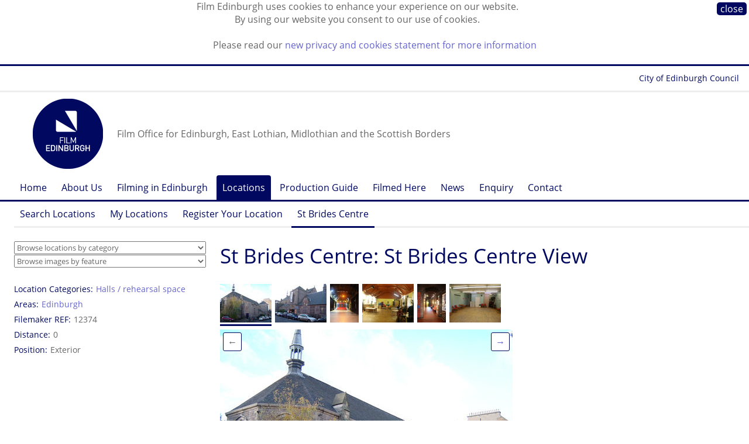

--- FILE ---
content_type: text/html;charset=UTF-8
request_url: https://www.filmedinburgh.org/Locations/St-Brides-Centre-957/St-Brides-Centre-View
body_size: 6018
content:


<!DOCTYPE html>






<!-- node/defaults/preHeader.wm.html -->



<!-- ! node/defaults/preHeader.wm.html -->

<!-- node/menu/setSectionNode.wm.html --><!-- ! node/menu/setSectionNode.wm.html -->


	
  
  








<!--[if lt IE 7]> <html class="lt-ie9 lt-ie8 lt-ie7" xmlns="http://www.w3.org/1999/xhtml"> <![endif]-->
<!--[if IE 7]>    <html class="lt-ie9 lt-ie8" xmlns="http://www.w3.org/1999/xhtml"> <![endif]-->
<!--[if IE 8]>    <html class="lt-ie9" xmlns="http://www.w3.org/1999/xhtml"> <![endif]-->
<!--[if gt IE 8]><!--> <html class="" xmlns="http://www.w3.org/1999/xhtml"> <!--<![endif]-->

<head>

<!-- Google tag (gtag.js) -->
<script async src="https://www.googletagmanager.com/gtag/js?id=G-HC9NN1N6TN"></script>
<script>
  window.dataLayer = window.dataLayer || [];
  function gtag(){dataLayer.push(arguments);}
  gtag('js', new Date());

  gtag('config', 'G-HC9NN1N6TN');
</script>

<meta http-equiv="content-type" content="text/html; charset=utf-8" />
<title> St Brides Centre View -  St Brides Centre -  Locations -  Film Edinburgh</title>

<link rel="icon" type="image/png" href="https://www.filmedinburgh.org/statics.1/img/favicon.png"/>
<!-- node/HtmlMetaTags/HtmlMetaTags-header.view.wm.html -->

<!-- end node/HtmlMetaTags/HtmlMetaTags-header.view.wm.html -->



<!--[if lt IE 7]>
<script defer type="text/javascript" src="/statics/scripts/supersleight/supersleight-min.js"></script>
<![endif]-->

  		<link rel="alternate" type="application/rss+xml" title="News" href="https://www.filmedinburgh.org/News/rss.xml" />
	<meta name="viewport" content="">


<script src="//use.typekit.net/off0myj.js"></script>
<script>try{Typekit.load();}catch(e){}</script>

<meta name="viewport" content="width=1300, maximum-scale=1.0" />

<meta name="google-site-verification" content="4K5Ff3yzd330dq_7KXldOKJDBHaJkQB8jblU4j_BJ4U" />
<meta name="google-site-verification" content="JuMAzW42xtVmh6u_Qtc9jm3Dg_F1aCZW5kfTvs-OG_8" />
<meta name="google-site-verification" content="JuMAzW42xtVmh6u_Qtc9jm3Dg_F1aCZW5kfTvs-OG_8" />
<meta name="google-site-verification" content="uAfFIJ4GtN8hDdRjCSHS03POPFpxEYkoaOonApXO1fQ" />
<meta name="google-site-verification" content="uiKEpHHvjDggJqkubyzbuK7RHr2QbNub_DgdB2Vtk28" />
<meta name="google-site-verification" content="bJheuMpC6egtJ3QbvdhkFmKqYAoDLpyeD_ZCkspYQ34" />

<link rel="stylesheet" href="/statics/css/fontawesome.css" media="screen" />
<link rel="stylesheet" href="/statics/css/brands.css" media="screen" />

<!-- Requirements.toWebMacro() --><script type="text/javascript" src="https://www.filmedinburgh.org/statics.1/build/node/scripts/jquery-3.2.1/jquery-3.2.1.min.js"></script>
<script type="text/javascript">
	$(document).ready(function() {
		$("a[href][rel='external']").each(function() {
			$(this).attr('title', $(this).attr('title') || "" + " (Opens in a new window)");
			$(this).attr('target', '_blank');
		});
	});
	</script>
<script type="text/javascript" src="https://www.filmedinburgh.org/statics.1/build/node/enquire/2.1.6/enquire.min.js"></script>
<!-- ! Requirements.toWebMacro() -->
	<link rel="stylesheet" href="/grid.css?hash=-1415757331" media="screen" />
</head>
<body class="NodeStyle104 ParentNodeStyle1 ParentNodeStyle100 ParentNodeStyle103 ParentNodeStyle104">


<!-- node/cssVars/publishedCssClass.wm.html --><!-- !node/cssVars/publishedCssClass.wm.html -->

<!-- node/cssVars/unsavedCssClass.wm.html --><!-- !node/cssVars/unsavedCssClass.wm.html -->
	<div class=" "></div>
<div id="cookiebar" style="display:none; ">
<div class="close"><a href="https://www.filmedinburgh.org/Locations/St-Brides-Centre-957/St-Brides-Centre-View" class="nodestyle104" title="St Brides Centre View">close</a></div>
<p>Film Edinburgh uses cookies to enhance your experience on our website.
<br />By using our website you consent to our use of cookies.</p>
<p>Please read our <a href="/Cookies">new privacy and cookies statement for more information</a></p>
</div>
<script type="text/javascript">
var pos = document.cookie.indexOf("cookiesApproved=");
if (pos == -1) {
	document.getElementById("cookiebar").style.display="block";
	var date = new Date();
	date.setTime(date.getTime() + (10 * 365 * 24 * 60 * 60 * 1000));
	document.cookie = "cookiesApproved=true; expires="+date.toGMTString();
}
</script>
	<div class="wrapper Node10912">	<div class="wrapper_phonenav">	<div class="grid_row">				
	
	
	
			<div class="phone_logo">
			
		<a href="https://www.filmedinburgh.org"><img src="/dyn/scld/1600977132169.png" width="66" height="66"/></a>
			</div>
		<div class="phone_widgets">
	<a class="phone_launcher" id="menu_launcher" href="#">&#9776;</a>		<a class="phone_up" href="https://www.filmedinburgh.org/Locations/St-Brides-Centre-957">&uarr;</a>
		</div>
	<div class="phone_strapline">Film Office for Edinburgh, East Lothian, Midlothian and the Scottish Borders</div>	
	</div>
	
	<div class="foldable" id="phone_menu"><div class="grid_row">				<div class="parent"><a href="https://www.filmedinburgh.org"><span class="arrow">&uarr;</span> Home</a></div>
									<div class="parent"><a href="https://www.filmedinburgh.org/Locations"><span class="arrow">&uarr;</span> Locations</a></div>
									<div class="parent"><a href="https://www.filmedinburgh.org/Locations/St-Brides-Centre-957"><span class="arrow">&uarr;</span> St Brides Centre</a></div>
									<div class="current"><span class="arrow">&rarr;</span> St Brides Centre View</div>
									</div></div>
</div>
	<div class="wrapper_topnav">	<div class="grid_row">
	<div class="nav_topnav group m_menu">
	<a target="_blank" href="http://edinburgh.org/">Forever Edinburgh</a>
	<a target="_blank" href="https://www.edinburgh.gov.uk/">City of Edinburgh Council</a>
	</div>
	</div>
</div>
	<div class="wrapper_header">		<div class="grid_row"><div class="tp_row tp_row_header">					
	<div class="social">
  <a href="https://www.linkedin.com/company/film-edinburgh/" target="_blank"><i class="fa-brands fa-square-linkedin fa-fw"></i></a>
  <a href="https://www.instagram.com/film.edinburgh/" target="_blank"><i class="fa-brands fa-square-instagram fa-fw"></i></a>
  <a href="https://www.facebook.com/filmedinburgh" target="_blank"><i class="fa-brands fa-square-facebook fa-fw"></i></a>
  <a href="https://bsky.app/profile/filmedinburgh.bsky.social" target="_blank"><i class="fa-brands fa-square-bluesky fa-fw"></i></a>
	</div>
					
	
	
	
			<div class="logo">
			
		<a href="https://www.filmedinburgh.org"><img src="/dyn/scld/1737129540327.png" width="120" height="120"/></a>
			</div>
		<div class="strapline">Film Office for Edinburgh, East Lothian, Midlothian and the Scottish Borders</div>	
		</div></div>
	</div>
	<div class="wrapper_horznav">	<div class="nav_horz_1 group"><div class="grid_row">                      
      <div class="m_menu m_singleGeneration"><ul class="gen1 ul0 rel2p current">
        <li class="gen1 ul0 rel2p current parent includeParent">
                        <a  href="https://www.filmedinburgh.org"  class="uncle gen0 NodeStyle1"  title="Film office for Edinburgh, East Lothian and the Scottish Borders. Free service for filmmakers looking for locations, crew and facilities in south east Scotland.">Home</a>

        </li>
              <li class="gen1 ul0 rel2p current uncle">
                        <a  href="https://www.filmedinburgh.org/About-Us"  class="uncle gen1 NodeStyle2"  title="Tel +44 (0)131 622 7337
Email info@filmedinburgh.org">About Us</a>

        </li>
              <li class="gen1 ul0 rel2p current uncle">
                        <a  href="https://www.filmedinburgh.org/Filming"  class="uncle gen1 NodeStyle2"  title="Advice, information, contacts and protocols for filmmakers working in Edinburgh, East Lothian and the Scottish Borders.">Filming in Edinburgh</a>

        </li>
              <li class="gen1 ul0 rel2p current parent">
                        <a  href="https://www.filmedinburgh.org/Locations"  class="parent gen1 NodeStyle100"  title="Browse potential film locations in Edinburgh, East Lothian and the Scottish Borders.">Locations</a>

        </li>
              <li class="gen1 ul0 rel2p current uncle">
                        <a  href="https://www.filmedinburgh.org/Production-Guide"  class="uncle gen1 NodeStyle115"  title="Online directory of production crew and facilities in Edinburgh, East Lothian and the Scottish Borders.">Production Guide</a>

        </li>
              <li class="gen1 ul0 rel2p current uncle">
                        <a  href="https://www.filmedinburgh.org/Filmed-Here"  class="uncle gen1 NodeStyle110"  title="Feature films and TV dramas that have been filmed in Edinburgh, the Lothians and the Scottish Borders.">Filmed Here</a>

        </li>
              <li class="gen1 ul0 rel2p current uncle">
                        <a  href="https://www.filmedinburgh.org/News"  class="uncle gen1 NodeStyle10"  title="Latest news and releases about Film Edinburgh.">News</a>

        </li>
              <li class="gen1 ul0 rel2p current uncle">
                        <a  href="https://www.filmedinburgh.org/Enquiry"  class="uncle gen1 NodeStyle124" >Enquiry</a>

        </li>
              <li class="gen1 ul0 rel2p current uncle">
                        <a  href="https://www.filmedinburgh.org/Contact"  class="uncle gen1 NodeStyle2"  title="Email film@edinburgh.gov.uk

Tel +44 (0)131 529 6273 / 0131 529 6267">Contact</a>

        </li>
      
      </ul></div>
      	</div></div><div class='grid_row'><div class='nav_horz_2 group'><div class="m_menu m_singleGeneration"><ul class="gen2 ul1 rel1p current">
        <li class="gen2 ul1 rel1p current uncle">
                        <a  href="https://www.filmedinburgh.org/Locations/Search-Locations"  class="uncle gen2 NodeStyle121" >Search Locations</a>

        </li>
              <li class="gen2 ul1 rel1p current uncle">
                        <a  href="https://www.filmedinburgh.org/Locations/My-Locations"  class="uncle gen2 NodeStyle119"  title="Store locations you like and return to them as often as you want. Click on the plus signs (+) next to the locations you like for them to be added to your My Locations basket. Save the list and return to it be using the code that you will be sent. ">My Locations</a>

        </li>
              <li class="gen2 ul1 rel1p current uncle">
                        <a  href="https://www.filmedinburgh.org/Locations/Register"  class="uncle gen2 NodeStyle120"  title="Sign up your property as a possible film location.">Register Your Location</a>

        </li>
              <li class="gen2 ul1 rel1p current hidden parent">
                        <a  href="https://www.filmedinburgh.org/Locations/St-Brides-Centre-957"  class="parent gen2 NodeStyle103" >St Brides Centre</a>

        </li>
      
      </ul></div></div></div>	</div>
	<div class="wrapper_content">		<div class="grid_row"><div class="tp_row tp_row_content"><div class="tp_left tp_content_left"><div class="select_navs">	<div class="select_nav"><select class="LocationCategory__Selector" onChange="location.href=this.options[selectedIndex].value">
	<option value="">Browse locations by category</option>
		<option value="https://www.filmedinburgh.org/Locations/Browse-Locations/Agriculture">Agriculture</option>

			<option value="https://www.filmedinburgh.org/Locations/Browse-Locations/Bridges">Bridges</option>

			<option value="https://www.filmedinburgh.org/Locations/Browse-Locations/Castles">Castles</option>

			<option value="https://www.filmedinburgh.org/Locations/Browse-Locations/City-and-suburbs">City and suburbs</option>

			<option value="https://www.filmedinburgh.org/Locations/Browse-Locations/Coastline">Coastline</option>

			<option value="https://www.filmedinburgh.org/Locations/Browse-Locations/Commercial">Commercial</option>

			<option value="https://www.filmedinburgh.org/Locations/Browse-Locations/Countryside">Countryside</option>

			<option value="https://www.filmedinburgh.org/Locations/Browse-Locations/Housing">Housing</option>

			<option value="https://www.filmedinburgh.org/Locations/Browse-Locations/Industry">Industry</option>

			<option value="https://www.filmedinburgh.org/Locations/Browse-Locations/Leisure-recreation">Leisure &amp; recreation</option>

			<option value="https://www.filmedinburgh.org/Locations/Browse-Locations/Mansion-houses">Mansion houses</option>

			<option value="https://www.filmedinburgh.org/Locations/Browse-Locations/Military">Military</option>

			<option value="https://www.filmedinburgh.org/Locations/Browse-Locations/Public-buildings">Public buildings</option>

			<option value="https://www.filmedinburgh.org/Locations/Browse-Locations/Religious-buildings">Religious buildings</option>

			<option value="https://www.filmedinburgh.org/Locations/Browse-Locations/Roads">Roads</option>

			<option value="https://www.filmedinburgh.org/Locations/Browse-Locations/Sport-and-leisure">Sport and leisure</option>

			<option value="https://www.filmedinburgh.org/Locations/Browse-Locations/Subterranean">Subterranean</option>

			<option value="https://www.filmedinburgh.org/Locations/Browse-Locations/Towns">Towns</option>

			<option value="https://www.filmedinburgh.org/Locations/Browse-Locations/Transport">Transport</option>

			<option value="https://www.filmedinburgh.org/Locations/Browse-Locations/Villages">Villages</option>

			<option value="https://www.filmedinburgh.org/Locations/Browse-Locations/Water">Water</option>

		</select></div>
	<div class="select_nav"><select class="ImageCategory__Selector" onChange="location.href=this.options[selectedIndex].value">
	<option value="">Browse images by feature</option>
		<option value="https://www.filmedinburgh.org/Locations/Browse-Images/Attic">Attic</option>

			<option value="https://www.filmedinburgh.org/Locations/Browse-Images/Ballroom">Ballroom</option>

			<option value="https://www.filmedinburgh.org/Locations/Browse-Images/Barn">Barn</option>

			<option value="https://www.filmedinburgh.org/Locations/Browse-Images/Basement">Basement</option>

			<option value="https://www.filmedinburgh.org/Locations/Browse-Images/Bathroom">Bathroom</option>

			<option value="https://www.filmedinburgh.org/Locations/Browse-Images/Bedroom">Bedroom</option>

			<option value="https://www.filmedinburgh.org/Locations/Browse-Images/Bench">Bench</option>

			<option value="https://www.filmedinburgh.org/Locations/Browse-Images/Billiards">Billiards</option>

			<option value="https://www.filmedinburgh.org/Locations/Browse-Images/cafe">Cafe</option>

			<option value="https://www.filmedinburgh.org/Locations/Browse-Images/Conservatory">Conservatory</option>

			<option value="https://www.filmedinburgh.org/Locations/Browse-Images/Corridors">Corridors</option>

			<option value="https://www.filmedinburgh.org/Locations/Browse-Images/Courtyard">Courtyard</option>

			<option value="https://www.filmedinburgh.org/Locations/Browse-Images/Dining-room">Dining room</option>

			<option value="https://www.filmedinburgh.org/Locations/Browse-Images/Drawing-room">Drawing room</option>

			<option value="https://www.filmedinburgh.org/Locations/Browse-Images/Driveway">Driveway</option>

			<option value="https://www.filmedinburgh.org/Locations/Browse-Images/Entrance-hall">Entrance hall</option>

			<option value="https://www.filmedinburgh.org/Locations/Browse-Images/Fire-Escape">Fire Escape</option>

			<option value="https://www.filmedinburgh.org/Locations/Browse-Images/Fireplace">Fireplace</option>

			<option value="https://www.filmedinburgh.org/Locations/Browse-Images/Folly">Folly</option>

			<option value="https://www.filmedinburgh.org/Locations/Browse-Images/Footbridge">Footbridge</option>

			<option value="https://www.filmedinburgh.org/Locations/Browse-Images/Front-door">Front door</option>

			<option value="https://www.filmedinburgh.org/Locations/Browse-Images/Garage">Garage</option>

			<option value="https://www.filmedinburgh.org/Locations/Browse-Images/Garden">Garden</option>

			<option value="https://www.filmedinburgh.org/Locations/Browse-Images/Gateway">Gateway</option>

			<option value="https://www.filmedinburgh.org/Locations/Browse-Images/Greenhouse">Greenhouse</option>

			<option value="https://www.filmedinburgh.org/Locations/Browse-Images/Kitchen">Kitchen</option>

			<option value="https://www.filmedinburgh.org/Locations/Browse-Images/Library">Library</option>

			<option value="https://www.filmedinburgh.org/Locations/Browse-Images/Lift">Lift</option>

			<option value="https://www.filmedinburgh.org/Locations/Browse-Images/Living-room">Living room</option>

			<option value="https://www.filmedinburgh.org/Locations/Browse-Images/Lobby">Lobby</option>

			<option value="https://www.filmedinburgh.org/Locations/Browse-Images/Mezzanine-level">Mezzanine level</option>

			<option value="https://www.filmedinburgh.org/Locations/Browse-Images/Music-room">Music room</option>

			<option value="https://www.filmedinburgh.org/Locations/Browse-Images/Nursery">Nursery</option>

			<option value="https://www.filmedinburgh.org/Locations/Browse-Images/Pantry">Pantry</option>

			<option value="https://www.filmedinburgh.org/Locations/Browse-Images/Period-Interiors">Period Interiors</option>

			<option value="https://www.filmedinburgh.org/Locations/Browse-Images/Roads">Roads</option>

			<option value="https://www.filmedinburgh.org/Locations/Browse-Images/Roof-garden">Roof garden</option>

			<option value="https://www.filmedinburgh.org/Locations/Browse-Images/Sheds">Sheds</option>

			<option value="https://www.filmedinburgh.org/Locations/Browse-Images/Shower">Shower</option>

			<option value="https://www.filmedinburgh.org/Locations/Browse-Images/Stables">Stables</option>

			<option value="https://www.filmedinburgh.org/Locations/Browse-Images/Staircase">Staircase</option>

			<option value="https://www.filmedinburgh.org/Locations/Browse-Images/Steps">Steps</option>

			<option value="https://www.filmedinburgh.org/Locations/Browse-Images/Study">Study</option>

			<option value="https://www.filmedinburgh.org/Locations/Browse-Images/Swimming-Pool">Swimming Pool</option>

			<option value="https://www.filmedinburgh.org/Locations/Browse-Images/Tennis-Court">Tennis Court</option>

			<option value="https://www.filmedinburgh.org/Locations/Browse-Images/Terrace">Terrace</option>

			<option value="https://www.filmedinburgh.org/Locations/Browse-Images/Toilets">Toilets</option>

			<option value="https://www.filmedinburgh.org/Locations/Browse-Images/Tunnel">Tunnel</option>

			<option value="https://www.filmedinburgh.org/Locations/Browse-Images/Window">Window</option>

		</select></div>
	</div>												
		<div class="Location_Meta_LHS">
		<dl class="sidebar"><dt>Location Categories</dt><dd><a href="https://www.filmedinburgh.org/Locations/Browse-Locations/Halls-rehearsal-space" class="nodestyle102">Halls / rehearsal space</a></dd>		<dt>Areas</dt><dd><a href="https://www.filmedinburgh.org/Locations/Areas/Edinburgh" class="nodestyle108">Edinburgh</a></dd>		<dt>Filemaker REF</dt><dd>12374</dd><dt>Distance</dt><dd>0</dd><dt>Position</dt><dd>Exterior</dd>		</dl>
		</div></div>						
		<div class="tp_content">	
		<div id="title">		<h1 class="node_title content"><a id="node_title"> St Brides Centre: St Brides Centre View 		</a></h1>	</div>
<div class='LocationImage_hsiblings'><div class="LocationImage_hsibling current">
			<img src="/dyn/scld/1537181923406.jpeg" width="88" height="66"/>
			</div>
																	
							
	
	
	
			<div class="LocationImage_hsibling">
			
		<a href="https://www.filmedinburgh.org/Locations/St-Brides-Centre-957/St-Brides-Centre-Front-Door#title"><img src="/dyn/scld/1537181944298.jpeg" width="88" height="66"/></a>
			</div>
																	
							
	
	
	
			<div class="LocationImage_hsibling">
			
		<a href="https://www.filmedinburgh.org/Locations/St-Brides-Centre-957/St-Brides-Centre-Main-Hall#title"><img src="/dyn/scld/1537181968862.jpeg" width="49" height="66"/></a>
			</div>
																	
							
	
	
	
			<div class="LocationImage_hsibling">
			
		<a href="https://www.filmedinburgh.org/Locations/St-Brides-Centre-957/St-Brides-Centre-Cafe#title"><img src="/dyn/scld/1537181986696.jpeg" width="88" height="66"/></a>
			</div>
																	
							
	
	
	
			<div class="LocationImage_hsibling">
			
		<a href="https://www.filmedinburgh.org/Locations/St-Brides-Centre-957/St-Brides-Centre-Corridor#title"><img src="/dyn/scld/1537182009810.jpeg" width="49" height="66"/></a>
			</div>
																	
							
	
	
	
			<div class="LocationImage_hsibling">
			
		<a href="https://www.filmedinburgh.org/Locations/St-Brides-Centre-957/St-Brides-Centre-Back-Room2#title"><img src="/dyn/scld/1537182030453.jpeg" width="88" height="66"/></a>
			</div></div>					<div class="LocationImage_detail" id="LocationImage_detail">		<a class="LocationImage_prev">&larr;</a>
			<a id="LocationImage_next" href="https://www.filmedinburgh.org/Locations/St-Brides-Centre-957/St-Brides-Centre-Front-Door#LocationImage_detail" class="LocationImage_next">&rarr;</a>
					
				
	
	
	
			<img src="/dyn/scld/1627418629830.jpeg" width="500" id="LocationImage_img" height="375"/>
						<div class='statement'>&copy; Film Edinburgh  - <a href="https://www.filmedinburgh.org/dyn/orig/48181/StBridesCentre2.jpg">download</a></div>		</div>

	<div class="gntml left_4 body_8 right_4 content_view">		
		</div>

		<div class="Location_Meta_Footer">
		<dl><dt>Location Categories</dt><dd><a href="https://www.filmedinburgh.org/Locations/Browse-Locations/Halls-rehearsal-space" class="nodestyle102">Halls / rehearsal space</a></dd>		<dt>Areas</dt><dd><a href="https://www.filmedinburgh.org/Locations/Areas/Edinburgh" class="nodestyle108">Edinburgh</a></dd>		<dt>Filemaker REF</dt><dd>12374</dd><dt>Distance</dt><dd>0</dd>		</dl>
		</div>
				
			<div class="content">
<!-- node/viewControls.wm.html -->  <div class="viewControls">  
<!-- node/nodeQuestions.wm.html -->

<!-- ! node/nodeQuestions.wm.html -->

<!-- node/createChildren.wm.html -->
        
<!-- ! node/createChildren.wm.html -->
<!-- node/editManager.wm.html -->

<!-- ! node/editManager.wm.html -->
	<!-- node/copyControls.wm.html -->

	<!-- ! node/copyControls.wm.html -->
	<!-- node/moveControls.wm.html -->

	<!-- ! node/moveControls.wm.html -->
<!-- node/unpublishedListing.wm.html -->

<!-- ! node/unpublishedListing.wm.html -->
    </div>

<!-- end node/viewControls.wm.html -->
		</div>
			</div>
		
		</div></div>
	</div>
	<div class="wrapper_footer">	<div class="grid_row">
	
	<div class="grid_4 footer_col_contact">
	<div class="footer_header">Contact</div>
	Film Edinburgh<br/>
	City of Edinburgh Council<br/>
	City Chambers<br/>
	253 High Street<br/>
	Edinburgh EH1 1YJ<br/><br/> 
	<a href="mailto:film@edinburgh.gov.uk">film@edinburgh.gov.uk</a><br/>
	+ 44 (0) 131 529 6273<br/>
	</div>
	
	<div class="grid_4 footer_col_connect">
	<div class="footer_header">Connect</div>
  <a href="https://bsky.app/profile/filmedinburgh.bsky.social" target="_blank">Bluesky</a><br/>
  <a href="https://www.facebook.com/filmedinburgh" target="_blank">Facebook</a><br/>
  <a href="https://www.instagram.com/film.edinburgh/" target="_blank">Instagram</a><br/>
  <a href="https://www.linkedin.com/company/film-edinburgh/" target="_blank">LinkedIn</a><br/>
	<a href="https://twitter.com/FilmEdinburgh" target="_blank">Twitter / X</a><br/>
	</div>

	<div class="grid_4 footer_col_sitemap">
	<div class="footer_header">Sitemap</div>		<a href="https://www.filmedinburgh.org/About-Us" class="nodestyle2" title="About Film Edinburgh - Tel +44 (0)131 622 7337
Email info@filmedinburgh.org">About Us</a><br/>
			<a href="https://www.filmedinburgh.org/Filming" class="nodestyle2" title="Filming in the Edinburgh City Region - Advice, information, contacts and protocols for filmmakers working in Edinburgh, East Lothian and the Scottish Borders.">Filming in Edinburgh</a><br/>
			<a href="https://www.filmedinburgh.org/Locations" class="nodestyle100" title="Browse potential film locations in Edinburgh, East Lothian and the Scottish Borders.">Locations</a><br/>
			<a href="https://www.filmedinburgh.org/Production-Guide" class="nodestyle115" title="Online directory of production crew and facilities in Edinburgh, East Lothian and the Scottish Borders.">Production Guide</a><br/>
			<a href="https://www.filmedinburgh.org/Filmed-Here" class="nodestyle110" title="Feature films and TV dramas that have been filmed in Edinburgh, the Lothians and the Scottish Borders.">Filmed Here</a><br/>
			<a href="https://www.filmedinburgh.org/News" class="nodestyle10" title="Film Edinburgh News - Latest news and releases about Film Edinburgh.">News</a><br/>
			<a href="https://www.filmedinburgh.org/Enquiry" class="nodestyle124" title="Make An Enquiry">Enquiry</a><br/>
			<a href="https://www.filmedinburgh.org/Contact" class="nodestyle2" title="Contact Film Edinburgh - Email film@edinburgh.gov.uk

Tel +44 (0)131 529 6273 / 0131 529 6267">Contact</a><br/>
		</div>
	
	
	<div class="grid_4 footer_col_legal">
	<div class="footer_header">Legal Information</div>
	<a href="/Cookies">Cookies</a><br/>
	<a href="/Terms-Conditions">Terms &amp; Conditions</a><br/>
	<a href="/Privacy">Privacy</a>
	</div>
	
	</div>
	
	<div class="subfooter"><div class="grid_row"><div class="footer_copyright">	&copy; 2026 <a href="https://www.edinburgh.gov.uk/" target="_blank">City Of Edinburgh Council</a>
	</div></div></div>
	
</div>
	<div class="wrapper_phonefooter">  <div class="grid_row"><div class="tp_row">
  <div class="footer_header">Connect</div>
  <a href="https://bsky.app/profile/filmedinburgh.bsky.social" target="_blank">Bluesky</a><br/>
  <a href="https://www.facebook.com/filmedinburgh" target="_blank">Facebook</a><br/>
  <a href="https://www.instagram.com/film.edinburgh/" target="_blank">Instagram</a><br/>
  <a href="https://www.linkedin.com/company/film-edinburgh/" target="_blank">LinkedIn</a><br/>
  <a href="https://twitter.com/FilmEdinburgh" target="_blank">Twitter / X</a><br/><br/>
  </div>
  </div></div>
	<div class="grid_row"><div class="tp_row">
	<div class="footer_header">Legal Information</div>
	<a href="/Cookies">Cookies</a><br/>
	<a href="/Terms-Conditions">Terms &amp; Conditions</a><br/>
	<a href="/Privacy">Privacy</a><br/>	&copy; 2026 <a href="https://www.edinburgh.gov.uk/" target="_blank">City Of Edinburgh Council</a>
	<br/><br/>
	</div></div>
</div>
	</div>	
	
	<script type="text/javascript">
	function position_next_buttons() {
		img_width = $('#LocationImage_img').width() - 37;
		$('#LocationImage_next').css('left', img_width);
	}
	enquire.register("screen and (device-width: 768px) and (orientation: landscape), screen and (device-width: 810px) and (orientation: landscape), screen and (device-width: 834px) and (orientation: landscape), screen and (device-width: 1024px) and (orientation: landscape), screen and (min-device-height: 701px) and (max-device-height: 1024px) and (max-device-width: 1279px)  and (orientation: landscape)", function() {
		$('meta[name=viewport]').attr('content', 'width=1256, initial-scale=0.95');
		position_next_buttons();
	});
	enquire.register("screen and (device-width: 768px) and (orientation: portrait), screen and (device-width: 810px) and (orientation: portrait), screen and (device-width: 834px) and (orientation: portrait), screen and (device-width: 1024px) and (orientation: portrait), screen and (min-device-width: 701px) and (max-device-width: 1024px) and (orientation: portrait)", function() {
		$('meta[name=viewport]').attr('content', 'width=1080, initial-scale=0.86');
		position_next_buttons();
	});
	enquire.register("screen and (device-width: 320px) and (orientation: landscape), screen and (device-width: 414px) and (orientation: landscape), screen and (max-device-height: 700px) and (orientation: landscape)", function() {
		$('meta[name=viewport]').attr('content', 'width=904, initial-scale=1.0');
		position_next_buttons();
	});
	enquire.register("only screen and (device-width: 320px) and (orientation: portrait), screen and (device-width: 414px) and (orientation: portrait), screen and (max-device-width: 700px) and (orientation: portrait), screen and (min-width:24px) and (max-width:904px)  and (min-device-width:1432px) ,4,4)", function() {
		$('body').data('breakpoint','phone-portrait');
		$('meta[name=viewport]').attr('content', 'width=device-width, initial-scale=1.0');
		$('.Grid_Item').css('height', 'auto');
		position_next_buttons();
	});
	$(document).ready(function() {
		$('#menu_launcher').click(function() {
			if (!$('#phone_menu').is(":visible")) {
					$('#menu_launcher').addClass('selected');
			}
			$('#phone_menu').slideToggle(function() {
				if (!$('#phone_menu').is(":visible")) {
					$('#menu_launcher').removeClass('selected');
				}
			});
		});
	});
	function layout_grid_items() {
		console.log('starting grid layout calculations');
		if ($('body').data('breakpoint') != 'phone-portrait') {
			$('.Grid_Items').each(function() {
				var grid_items = $(this).find('.Grid_Item'); 
				var heights = grid_items.map(function() { return $(this).height(); }).get();
				var max_height = Math.max.apply(null, heights);
				if (max_height > 0) {
					grid_items.each(function() { $(this).height(max_height); });
					console.log('finished grid height consistency: ' + max_height);
				} else {
					console.log('skipped grid height: not visible');
				}
			});
		}
	}
	$(window).on("load", layout_grid_items());
	$(document).ready(function() {
		position_next_buttons();
	});
		</script>



</body>


</html>

